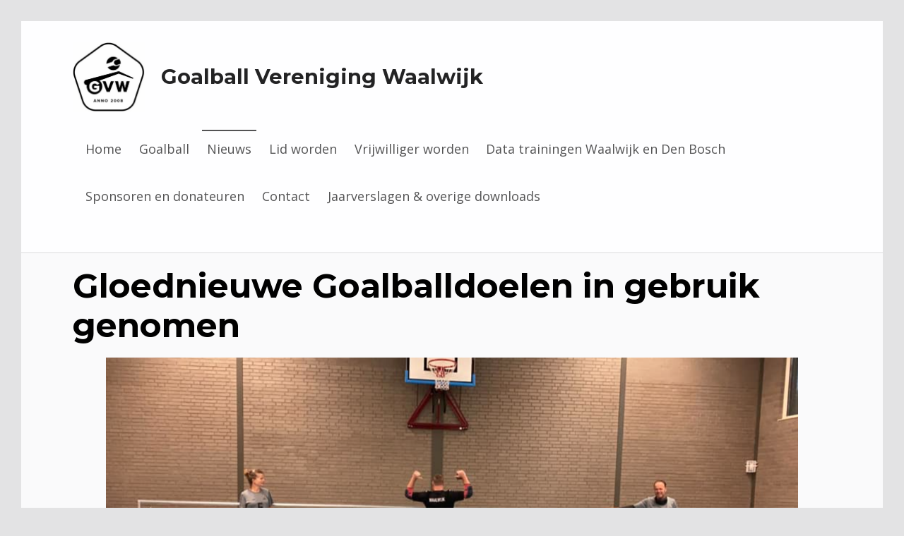

--- FILE ---
content_type: text/html; charset=UTF-8
request_url: https://www.goalballwaalwijk.nl/gloednieuwe-goalballdoelen-in-gebruik-genomen/
body_size: 9089
content:
<!doctype html>
<html lang="nl-NL" class="no-js">
<head>
<meta charset="UTF-8">
<meta name='robots' content='index, follow, max-image-preview:large, max-snippet:-1, max-video-preview:-1' />
<meta name="viewport" content="width=device-width, initial-scale=1">
<link rel="profile" href="http://gmpg.org/xfn/11">
<link rel="pingback" href="https://www.goalballwaalwijk.nl/xmlrpc.php"><meta name="theme-color" content="#fefeff">
<!-- This site is optimized with the Yoast SEO plugin v23.7 - https://yoast.com/wordpress/plugins/seo/ -->
<title>Gloednieuwe Goalballdoelen in gebruik genomen | Goalball Vereniging Waalwijk</title>
<link rel="canonical" href="https://www.goalballwaalwijk.nl/gloednieuwe-goalballdoelen-in-gebruik-genomen/" />
<meta property="og:locale" content="nl_NL" />
<meta property="og:type" content="article" />
<meta property="og:title" content="Gloednieuwe Goalballdoelen in gebruik genomen | Goalball Vereniging Waalwijk" />
<meta property="og:description" content="Gisteravond (26-8) hadden wij onze eerste goalballtraining (met coronaprotocol) van het nieuwe seizoen. Wij hebben de gloednieuwe Goalfix goalballdoelen in gebruikgenomen. Deze zijn gesponsord door de Dirk Kuyt Foundation en deLSBS, wij zijn daar super blij mee en we willen&hellip;" />
<meta property="og:url" content="https://www.goalballwaalwijk.nl/gloednieuwe-goalballdoelen-in-gebruik-genomen/" />
<meta property="og:site_name" content="Goalball Vereniging Waalwijk" />
<meta property="article:publisher" content="https://www.facebook.com/goalballwaalwijk" />
<meta property="article:published_time" content="2020-08-27T20:22:00+00:00" />
<meta property="article:modified_time" content="2021-12-13T21:25:20+00:00" />
<meta property="og:image" content="https://www.goalballwaalwijk.nl/wp-content/uploads/2021/12/Screenshot-from-2021-12-13-22-23-57.png" />
<meta property="og:image:width" content="1289" />
<meta property="og:image:height" content="658" />
<meta property="og:image:type" content="image/png" />
<meta name="author" content="Erwin Boudewijns" />
<meta name="twitter:card" content="summary_large_image" />
<meta name="twitter:label1" content="Geschreven door" />
<meta name="twitter:data1" content="Erwin Boudewijns" />
<meta name="twitter:label2" content="Geschatte leestijd" />
<meta name="twitter:data2" content="1 minuut" />
<script type="application/ld+json" class="yoast-schema-graph">{"@context":"https://schema.org","@graph":[{"@type":"Article","@id":"https://www.goalballwaalwijk.nl/gloednieuwe-goalballdoelen-in-gebruik-genomen/#article","isPartOf":{"@id":"https://www.goalballwaalwijk.nl/gloednieuwe-goalballdoelen-in-gebruik-genomen/"},"author":{"name":"Erwin Boudewijns","@id":"https://www.goalballwaalwijk.nl/#/schema/person/0c9290e32a89e7fd199ffec5841245f9"},"headline":"Gloednieuwe Goalballdoelen in gebruik genomen","datePublished":"2020-08-27T20:22:00+00:00","dateModified":"2021-12-13T21:25:20+00:00","mainEntityOfPage":{"@id":"https://www.goalballwaalwijk.nl/gloednieuwe-goalballdoelen-in-gebruik-genomen/"},"wordCount":51,"commentCount":0,"publisher":{"@id":"https://www.goalballwaalwijk.nl/#organization"},"image":{"@id":"https://www.goalballwaalwijk.nl/gloednieuwe-goalballdoelen-in-gebruik-genomen/#primaryimage"},"thumbnailUrl":"https://www.goalballwaalwijk.nl/wp-content/uploads/2021/12/Screenshot-from-2021-12-13-22-23-57.png","articleSection":["Nieuws"],"inLanguage":"nl-NL","potentialAction":[{"@type":"CommentAction","name":"Comment","target":["https://www.goalballwaalwijk.nl/gloednieuwe-goalballdoelen-in-gebruik-genomen/#respond"]}]},{"@type":"WebPage","@id":"https://www.goalballwaalwijk.nl/gloednieuwe-goalballdoelen-in-gebruik-genomen/","url":"https://www.goalballwaalwijk.nl/gloednieuwe-goalballdoelen-in-gebruik-genomen/","name":"Gloednieuwe Goalballdoelen in gebruik genomen | Goalball Vereniging Waalwijk","isPartOf":{"@id":"https://www.goalballwaalwijk.nl/#website"},"primaryImageOfPage":{"@id":"https://www.goalballwaalwijk.nl/gloednieuwe-goalballdoelen-in-gebruik-genomen/#primaryimage"},"image":{"@id":"https://www.goalballwaalwijk.nl/gloednieuwe-goalballdoelen-in-gebruik-genomen/#primaryimage"},"thumbnailUrl":"https://www.goalballwaalwijk.nl/wp-content/uploads/2021/12/Screenshot-from-2021-12-13-22-23-57.png","datePublished":"2020-08-27T20:22:00+00:00","dateModified":"2021-12-13T21:25:20+00:00","breadcrumb":{"@id":"https://www.goalballwaalwijk.nl/gloednieuwe-goalballdoelen-in-gebruik-genomen/#breadcrumb"},"inLanguage":"nl-NL","potentialAction":[{"@type":"ReadAction","target":["https://www.goalballwaalwijk.nl/gloednieuwe-goalballdoelen-in-gebruik-genomen/"]}]},{"@type":"ImageObject","inLanguage":"nl-NL","@id":"https://www.goalballwaalwijk.nl/gloednieuwe-goalballdoelen-in-gebruik-genomen/#primaryimage","url":"https://www.goalballwaalwijk.nl/wp-content/uploads/2021/12/Screenshot-from-2021-12-13-22-23-57.png","contentUrl":"https://www.goalballwaalwijk.nl/wp-content/uploads/2021/12/Screenshot-from-2021-12-13-22-23-57.png","width":1289,"height":658,"caption":"Gloednieuwe goalballdoelen in gebruik genomen"},{"@type":"BreadcrumbList","@id":"https://www.goalballwaalwijk.nl/gloednieuwe-goalballdoelen-in-gebruik-genomen/#breadcrumb","itemListElement":[{"@type":"ListItem","position":1,"name":"Home","item":"https://www.goalballwaalwijk.nl/"},{"@type":"ListItem","position":2,"name":"Laatste updates","item":"https://www.goalballwaalwijk.nl/laatste-nieuws/"},{"@type":"ListItem","position":3,"name":"Gloednieuwe Goalballdoelen in gebruik genomen"}]},{"@type":"WebSite","@id":"https://www.goalballwaalwijk.nl/#website","url":"https://www.goalballwaalwijk.nl/","name":"Goalball Vereniging Waalwijk","description":"","publisher":{"@id":"https://www.goalballwaalwijk.nl/#organization"},"potentialAction":[{"@type":"SearchAction","target":{"@type":"EntryPoint","urlTemplate":"https://www.goalballwaalwijk.nl/?s={search_term_string}"},"query-input":{"@type":"PropertyValueSpecification","valueRequired":true,"valueName":"search_term_string"}}],"inLanguage":"nl-NL"},{"@type":"Organization","@id":"https://www.goalballwaalwijk.nl/#organization","name":"Goalball Vereniging Waalwijk","url":"https://www.goalballwaalwijk.nl/","logo":{"@type":"ImageObject","inLanguage":"nl-NL","@id":"https://www.goalballwaalwijk.nl/#/schema/logo/image/","url":"https://www.goalballwaalwijk.nl/wp-content/uploads/2021/03/logo-GVW.jpeg","contentUrl":"https://www.goalballwaalwijk.nl/wp-content/uploads/2021/03/logo-GVW.jpeg","width":480,"height":546,"caption":"Goalball Vereniging Waalwijk"},"image":{"@id":"https://www.goalballwaalwijk.nl/#/schema/logo/image/"},"sameAs":["https://www.facebook.com/goalballwaalwijk"]},{"@type":"Person","@id":"https://www.goalballwaalwijk.nl/#/schema/person/0c9290e32a89e7fd199ffec5841245f9","name":"Erwin Boudewijns","image":{"@type":"ImageObject","inLanguage":"nl-NL","@id":"https://www.goalballwaalwijk.nl/#/schema/person/image/","url":"https://secure.gravatar.com/avatar/be76e2a7e7c35b8380853274b6381022?s=96&d=mm&r=g","contentUrl":"https://secure.gravatar.com/avatar/be76e2a7e7c35b8380853274b6381022?s=96&d=mm&r=g","caption":"Erwin Boudewijns"},"url":"https://www.goalballwaalwijk.nl/author/eboudewijns/"}]}</script>
<!-- / Yoast SEO plugin. -->
<link rel='dns-prefetch' href='//maxcdn.bootstrapcdn.com' />
<link rel='dns-prefetch' href='//fonts.googleapis.com' />
<link href='https://fonts.gstatic.com' crossorigin rel='preconnect' />
<link rel="alternate" type="application/rss+xml" title="Goalball Vereniging Waalwijk &raquo; feed" href="https://www.goalballwaalwijk.nl/feed/" />
<link rel="alternate" type="application/rss+xml" title="Goalball Vereniging Waalwijk &raquo; reactiesfeed" href="https://www.goalballwaalwijk.nl/comments/feed/" />
<link rel="alternate" type="application/rss+xml" title="Goalball Vereniging Waalwijk &raquo; Gloednieuwe Goalballdoelen in gebruik genomen reactiesfeed" href="https://www.goalballwaalwijk.nl/gloednieuwe-goalballdoelen-in-gebruik-genomen/feed/" />
<style id="reykjavik-text-widget-icon-fallback">.widget-symbol::before { content: "?"; font-family: inherit; }</style><style id='global-styles-inline-css'>
:root{--wp--preset--aspect-ratio--square: 1;--wp--preset--aspect-ratio--4-3: 4/3;--wp--preset--aspect-ratio--3-4: 3/4;--wp--preset--aspect-ratio--3-2: 3/2;--wp--preset--aspect-ratio--2-3: 2/3;--wp--preset--aspect-ratio--16-9: 16/9;--wp--preset--aspect-ratio--9-16: 9/16;--wp--preset--color--black: #000000;--wp--preset--color--cyan-bluish-gray: #abb8c3;--wp--preset--color--white: #ffffff;--wp--preset--color--pale-pink: #f78da7;--wp--preset--color--vivid-red: #cf2e2e;--wp--preset--color--luminous-vivid-orange: #ff6900;--wp--preset--color--luminous-vivid-amber: #fcb900;--wp--preset--color--light-green-cyan: #7bdcb5;--wp--preset--color--vivid-green-cyan: #00d084;--wp--preset--color--pale-cyan-blue: #8ed1fc;--wp--preset--color--vivid-cyan-blue: #0693e3;--wp--preset--color--vivid-purple: #9b51e0;--wp--preset--color--color-intro-headings-mod: #010101;--wp--preset--color--color-intro-overlay-background-mod: #0f1732;--wp--preset--color--color-header-headings-mod: #232324;--wp--preset--color--color-header-text-mod: #535354;--wp--preset--color--color-accent-mod: #bb0100;--wp--preset--color--color-intro-widgets-text-mod: #d3d3d4;--wp--preset--color--color-intro-background-mod: #fafafb;--wp--preset--color--color-accent-text-mod: #fefeff;--wp--preset--color--color-footer-text-mod: #ffffff;--wp--preset--gradient--vivid-cyan-blue-to-vivid-purple: linear-gradient(135deg,rgba(6,147,227,1) 0%,rgb(155,81,224) 100%);--wp--preset--gradient--light-green-cyan-to-vivid-green-cyan: linear-gradient(135deg,rgb(122,220,180) 0%,rgb(0,208,130) 100%);--wp--preset--gradient--luminous-vivid-amber-to-luminous-vivid-orange: linear-gradient(135deg,rgba(252,185,0,1) 0%,rgba(255,105,0,1) 100%);--wp--preset--gradient--luminous-vivid-orange-to-vivid-red: linear-gradient(135deg,rgba(255,105,0,1) 0%,rgb(207,46,46) 100%);--wp--preset--gradient--very-light-gray-to-cyan-bluish-gray: linear-gradient(135deg,rgb(238,238,238) 0%,rgb(169,184,195) 100%);--wp--preset--gradient--cool-to-warm-spectrum: linear-gradient(135deg,rgb(74,234,220) 0%,rgb(151,120,209) 20%,rgb(207,42,186) 40%,rgb(238,44,130) 60%,rgb(251,105,98) 80%,rgb(254,248,76) 100%);--wp--preset--gradient--blush-light-purple: linear-gradient(135deg,rgb(255,206,236) 0%,rgb(152,150,240) 100%);--wp--preset--gradient--blush-bordeaux: linear-gradient(135deg,rgb(254,205,165) 0%,rgb(254,45,45) 50%,rgb(107,0,62) 100%);--wp--preset--gradient--luminous-dusk: linear-gradient(135deg,rgb(255,203,112) 0%,rgb(199,81,192) 50%,rgb(65,88,208) 100%);--wp--preset--gradient--pale-ocean: linear-gradient(135deg,rgb(255,245,203) 0%,rgb(182,227,212) 50%,rgb(51,167,181) 100%);--wp--preset--gradient--electric-grass: linear-gradient(135deg,rgb(202,248,128) 0%,rgb(113,206,126) 100%);--wp--preset--gradient--midnight: linear-gradient(135deg,rgb(2,3,129) 0%,rgb(40,116,252) 100%);--wp--preset--font-size--small: 15px;--wp--preset--font-size--medium: 20px;--wp--preset--font-size--large: 25px;--wp--preset--font-size--x-large: 42px;--wp--preset--font-size--extra-small: 11px;--wp--preset--font-size--normal: 18px;--wp--preset--font-size--extra-large: 29px;--wp--preset--font-size--display-1: 47px;--wp--preset--font-size--display-2: 60px;--wp--preset--font-size--display-3: 76px;--wp--preset--font-size--display-4: 97px;--wp--preset--spacing--20: 0.44rem;--wp--preset--spacing--30: 0.67rem;--wp--preset--spacing--40: 1rem;--wp--preset--spacing--50: 1.5rem;--wp--preset--spacing--60: 2.25rem;--wp--preset--spacing--70: 3.38rem;--wp--preset--spacing--80: 5.06rem;--wp--preset--shadow--natural: 6px 6px 9px rgba(0, 0, 0, 0.2);--wp--preset--shadow--deep: 12px 12px 50px rgba(0, 0, 0, 0.4);--wp--preset--shadow--sharp: 6px 6px 0px rgba(0, 0, 0, 0.2);--wp--preset--shadow--outlined: 6px 6px 0px -3px rgba(255, 255, 255, 1), 6px 6px rgba(0, 0, 0, 1);--wp--preset--shadow--crisp: 6px 6px 0px rgba(0, 0, 0, 1);}:root :where(.is-layout-flow) > :first-child{margin-block-start: 0;}:root :where(.is-layout-flow) > :last-child{margin-block-end: 0;}:root :where(.is-layout-flow) > *{margin-block-start: 24px;margin-block-end: 0;}:root :where(.is-layout-constrained) > :first-child{margin-block-start: 0;}:root :where(.is-layout-constrained) > :last-child{margin-block-end: 0;}:root :where(.is-layout-constrained) > *{margin-block-start: 24px;margin-block-end: 0;}:root :where(.is-layout-flex){gap: 24px;}:root :where(.is-layout-grid){gap: 24px;}:root .is-layout-flex{display: flex;}.is-layout-flex{flex-wrap: wrap;align-items: center;}.is-layout-flex > :is(*, div){margin: 0;}:root .is-layout-grid{display: grid;}.is-layout-grid > :is(*, div){margin: 0;}.has-black-color[class]{color: var(--wp--preset--color--black);}.has-cyan-bluish-gray-color[class]{color: var(--wp--preset--color--cyan-bluish-gray);}.has-white-color[class]{color: var(--wp--preset--color--white);}.has-pale-pink-color[class]{color: var(--wp--preset--color--pale-pink);}.has-vivid-red-color[class]{color: var(--wp--preset--color--vivid-red);}.has-luminous-vivid-orange-color[class]{color: var(--wp--preset--color--luminous-vivid-orange);}.has-luminous-vivid-amber-color[class]{color: var(--wp--preset--color--luminous-vivid-amber);}.has-light-green-cyan-color[class]{color: var(--wp--preset--color--light-green-cyan);}.has-vivid-green-cyan-color[class]{color: var(--wp--preset--color--vivid-green-cyan);}.has-pale-cyan-blue-color[class]{color: var(--wp--preset--color--pale-cyan-blue);}.has-vivid-cyan-blue-color[class]{color: var(--wp--preset--color--vivid-cyan-blue);}.has-vivid-purple-color[class]{color: var(--wp--preset--color--vivid-purple);}.has-color-intro-headings-mod-color[class]{color: var(--wp--preset--color--color-intro-headings-mod);}.has-color-intro-overlay-background-mod-color[class]{color: var(--wp--preset--color--color-intro-overlay-background-mod);}.has-color-header-headings-mod-color[class]{color: var(--wp--preset--color--color-header-headings-mod);}.has-color-header-text-mod-color[class]{color: var(--wp--preset--color--color-header-text-mod);}.has-color-accent-mod-color[class]{color: var(--wp--preset--color--color-accent-mod);}.has-color-intro-widgets-text-mod-color[class]{color: var(--wp--preset--color--color-intro-widgets-text-mod);}.has-color-intro-background-mod-color[class]{color: var(--wp--preset--color--color-intro-background-mod);}.has-color-accent-text-mod-color[class]{color: var(--wp--preset--color--color-accent-text-mod);}.has-color-footer-text-mod-color[class]{color: var(--wp--preset--color--color-footer-text-mod);}.has-black-background-color[class]{background-color: var(--wp--preset--color--black);}.has-cyan-bluish-gray-background-color[class]{background-color: var(--wp--preset--color--cyan-bluish-gray);}.has-white-background-color[class]{background-color: var(--wp--preset--color--white);}.has-pale-pink-background-color[class]{background-color: var(--wp--preset--color--pale-pink);}.has-vivid-red-background-color[class]{background-color: var(--wp--preset--color--vivid-red);}.has-luminous-vivid-orange-background-color[class]{background-color: var(--wp--preset--color--luminous-vivid-orange);}.has-luminous-vivid-amber-background-color[class]{background-color: var(--wp--preset--color--luminous-vivid-amber);}.has-light-green-cyan-background-color[class]{background-color: var(--wp--preset--color--light-green-cyan);}.has-vivid-green-cyan-background-color[class]{background-color: var(--wp--preset--color--vivid-green-cyan);}.has-pale-cyan-blue-background-color[class]{background-color: var(--wp--preset--color--pale-cyan-blue);}.has-vivid-cyan-blue-background-color[class]{background-color: var(--wp--preset--color--vivid-cyan-blue);}.has-vivid-purple-background-color[class]{background-color: var(--wp--preset--color--vivid-purple);}.has-color-intro-headings-mod-background-color[class]{background-color: var(--wp--preset--color--color-intro-headings-mod);}.has-color-intro-overlay-background-mod-background-color[class]{background-color: var(--wp--preset--color--color-intro-overlay-background-mod);}.has-color-header-headings-mod-background-color[class]{background-color: var(--wp--preset--color--color-header-headings-mod);}.has-color-header-text-mod-background-color[class]{background-color: var(--wp--preset--color--color-header-text-mod);}.has-color-accent-mod-background-color[class]{background-color: var(--wp--preset--color--color-accent-mod);}.has-color-intro-widgets-text-mod-background-color[class]{background-color: var(--wp--preset--color--color-intro-widgets-text-mod);}.has-color-intro-background-mod-background-color[class]{background-color: var(--wp--preset--color--color-intro-background-mod);}.has-color-accent-text-mod-background-color[class]{background-color: var(--wp--preset--color--color-accent-text-mod);}.has-color-footer-text-mod-background-color[class]{background-color: var(--wp--preset--color--color-footer-text-mod);}.has-black-border-color[class]{border-color: var(--wp--preset--color--black);}.has-cyan-bluish-gray-border-color[class]{border-color: var(--wp--preset--color--cyan-bluish-gray);}.has-white-border-color[class]{border-color: var(--wp--preset--color--white);}.has-pale-pink-border-color[class]{border-color: var(--wp--preset--color--pale-pink);}.has-vivid-red-border-color[class]{border-color: var(--wp--preset--color--vivid-red);}.has-luminous-vivid-orange-border-color[class]{border-color: var(--wp--preset--color--luminous-vivid-orange);}.has-luminous-vivid-amber-border-color[class]{border-color: var(--wp--preset--color--luminous-vivid-amber);}.has-light-green-cyan-border-color[class]{border-color: var(--wp--preset--color--light-green-cyan);}.has-vivid-green-cyan-border-color[class]{border-color: var(--wp--preset--color--vivid-green-cyan);}.has-pale-cyan-blue-border-color[class]{border-color: var(--wp--preset--color--pale-cyan-blue);}.has-vivid-cyan-blue-border-color[class]{border-color: var(--wp--preset--color--vivid-cyan-blue);}.has-vivid-purple-border-color[class]{border-color: var(--wp--preset--color--vivid-purple);}.has-color-intro-headings-mod-border-color[class]{border-color: var(--wp--preset--color--color-intro-headings-mod);}.has-color-intro-overlay-background-mod-border-color[class]{border-color: var(--wp--preset--color--color-intro-overlay-background-mod);}.has-color-header-headings-mod-border-color[class]{border-color: var(--wp--preset--color--color-header-headings-mod);}.has-color-header-text-mod-border-color[class]{border-color: var(--wp--preset--color--color-header-text-mod);}.has-color-accent-mod-border-color[class]{border-color: var(--wp--preset--color--color-accent-mod);}.has-color-intro-widgets-text-mod-border-color[class]{border-color: var(--wp--preset--color--color-intro-widgets-text-mod);}.has-color-intro-background-mod-border-color[class]{border-color: var(--wp--preset--color--color-intro-background-mod);}.has-color-accent-text-mod-border-color[class]{border-color: var(--wp--preset--color--color-accent-text-mod);}.has-color-footer-text-mod-border-color[class]{border-color: var(--wp--preset--color--color-footer-text-mod);}.has-vivid-cyan-blue-to-vivid-purple-gradient-background{background: var(--wp--preset--gradient--vivid-cyan-blue-to-vivid-purple);}.has-light-green-cyan-to-vivid-green-cyan-gradient-background{background: var(--wp--preset--gradient--light-green-cyan-to-vivid-green-cyan);}.has-luminous-vivid-amber-to-luminous-vivid-orange-gradient-background{background: var(--wp--preset--gradient--luminous-vivid-amber-to-luminous-vivid-orange);}.has-luminous-vivid-orange-to-vivid-red-gradient-background{background: var(--wp--preset--gradient--luminous-vivid-orange-to-vivid-red);}.has-very-light-gray-to-cyan-bluish-gray-gradient-background{background: var(--wp--preset--gradient--very-light-gray-to-cyan-bluish-gray);}.has-cool-to-warm-spectrum-gradient-background{background: var(--wp--preset--gradient--cool-to-warm-spectrum);}.has-blush-light-purple-gradient-background{background: var(--wp--preset--gradient--blush-light-purple);}.has-blush-bordeaux-gradient-background{background: var(--wp--preset--gradient--blush-bordeaux);}.has-luminous-dusk-gradient-background{background: var(--wp--preset--gradient--luminous-dusk);}.has-pale-ocean-gradient-background{background: var(--wp--preset--gradient--pale-ocean);}.has-electric-grass-gradient-background{background: var(--wp--preset--gradient--electric-grass);}.has-midnight-gradient-background{background: var(--wp--preset--gradient--midnight);}.has-small-font-size{font-size: var(--wp--preset--font-size--small);}.has-medium-font-size{font-size: var(--wp--preset--font-size--medium);}.has-large-font-size{font-size: var(--wp--preset--font-size--large);}.has-x-large-font-size{font-size: var(--wp--preset--font-size--x-large);}.has-extra-small-font-size{font-size: var(--wp--preset--font-size--extra-small);}.has-normal-font-size{font-size: var(--wp--preset--font-size--normal);}.has-extra-large-font-size{font-size: var(--wp--preset--font-size--extra-large);}.has-display-1-font-size{font-size: var(--wp--preset--font-size--display-1);}.has-display-2-font-size{font-size: var(--wp--preset--font-size--display-2);}.has-display-3-font-size{font-size: var(--wp--preset--font-size--display-3);}.has-display-4-font-size{font-size: var(--wp--preset--font-size--display-4);}
:root :where(.wp-block-pullquote){font-size: 1.5em;line-height: 1.6;}
</style>
<!-- <link rel='stylesheet' id='wp-block-library-css' href='https://www.goalballwaalwijk.nl/wp-includes/css/dist/block-library/style.min.css?ver=6.6.4' media='all' /> -->
<link rel="stylesheet" type="text/css" href="//www.goalballwaalwijk.nl/wp-content/cache/wpfc-minified/f4id44n9/g498x.css" media="all"/>
<style id='classic-theme-styles-inline-css'>
/*! This file is auto-generated */
.wp-block-button__link{color:#fff;background-color:#32373c;border-radius:9999px;box-shadow:none;text-decoration:none;padding:calc(.667em + 2px) calc(1.333em + 2px);font-size:1.125em}.wp-block-file__button{background:#32373c;color:#fff;text-decoration:none}
</style>
<!-- <link rel='stylesheet' id='cff-css' href='https://www.goalballwaalwijk.nl/wp-content/plugins/custom-facebook-feed/assets/css/cff-style.min.css?ver=4.2.5' media='all' /> -->
<link rel="stylesheet" type="text/css" href="//www.goalballwaalwijk.nl/wp-content/cache/wpfc-minified/8z2anxmc/g498x.css" media="all"/>
<link rel='stylesheet' id='sb-font-awesome-css' href='https://maxcdn.bootstrapcdn.com/font-awesome/4.7.0/css/font-awesome.min.css?ver=6.6.4' media='all' />
<link rel='stylesheet' id='parent-style-css' href='https://www.goalballwaalwijk.nl/wp-content/themes/reykjavik/style.css?ver=6.6.4' media='all' />
<link rel='stylesheet' id='reykjavik-google-fonts-css' href='https://fonts.googleapis.com/css?family=Montserrat%3A300%2C400%2C700%7COpen+Sans%3A300%2C400%2C700&#038;subset=latin&#038;ver=2.3.5' media='screen' />
<!-- <link rel='stylesheet' id='genericons-neue-css' href='https://www.goalballwaalwijk.nl/wp-content/themes/reykjavik/assets/fonts/genericons-neue/genericons-neue.css?ver=2.3.5' media='screen' /> -->
<!-- <link rel='stylesheet' id='reykjavik-stylesheet-global-css' href='https://www.goalballwaalwijk.nl/wp-content/themes/reykjavik/assets/css/main.css?ver=2.3.5' media='screen' /> -->
<!-- <link rel='stylesheet' id='reykjavik-stylesheet-blocks-css' href='https://www.goalballwaalwijk.nl/wp-content/themes/reykjavik/assets/css/blocks.css?ver=2.3.5' media='screen' /> -->
<link rel="stylesheet" type="text/css" href="//www.goalballwaalwijk.nl/wp-content/cache/wpfc-minified/2qz5qb1v/g498x.css" media="screen"/>
<style id='reykjavik-inline-css'>
/* START CSS variables */
:root { 
--custom_logo_height: 100px; --color_accent: #bb0100; --color_intro_headings: #010101; --color_content_headings: #010101; --color_footer_background: #535354; --color_footer_text: #ffffff; --color_footer_border: rgba(255,255,255,var(--border_opacity)); --footer_image_repeat: no-repeat; --footer_image_opacity: 0.15; --layout_width_site: 1480px; --layout_width_content: 1280px;
}
/* END CSS variables */
.site-footer:not(.is-customize-preview)::before { display: none; }
</style>
<!-- <link rel='stylesheet' id='reykjavik-stylesheet-css' href='https://www.goalballwaalwijk.nl/wp-content/themes/reykjavik-child/style.css?ver=6.6.4' media='all' /> -->
<link rel="stylesheet" type="text/css" href="//www.goalballwaalwijk.nl/wp-content/cache/wpfc-minified/1bt5fmnb/g498x.css" media="all"/>
<script src='//www.goalballwaalwijk.nl/wp-content/cache/wpfc-minified/e4oai01a/g498x.js' type="text/javascript"></script>
<!-- <script src="https://www.goalballwaalwijk.nl/wp-content/themes/reykjavik/library/js/vendors/css-vars-ponyfill/css-vars-ponyfill.min.js?ver=v2.4.7" id="css-vars-ponyfill-js"></script> -->
<script id="css-vars-ponyfill-js-after">
window.onload = function() {
cssVars( {
onlyVars: true,
exclude: 'link:not([href^="https://www.goalballwaalwijk.nl/wp-content/themes"])'
} );
};
</script>
<script src='//www.goalballwaalwijk.nl/wp-content/cache/wpfc-minified/fdfctrj4/g498x.js' type="text/javascript"></script>
<!-- <script src="https://www.goalballwaalwijk.nl/wp-includes/js/jquery/jquery.min.js?ver=3.7.1" id="jquery-core-js"></script> -->
<!-- <script src="https://www.goalballwaalwijk.nl/wp-includes/js/jquery/jquery-migrate.min.js?ver=3.4.1" id="jquery-migrate-js"></script> -->
<script id="a11y-menu-js-extra">
var a11yMenuConfig = {"mode":["esc","button"],"menu_selector":".toggle-sub-menus","button_attributes":{"class":"button-toggle-sub-menu","aria-label":{"collapse":"Menu invouwen: %s","expand":"Menu uitvouwen: %s"}}};
</script>
<script src='//www.goalballwaalwijk.nl/wp-content/cache/wpfc-minified/2dvq0yko/g498x.js' type="text/javascript"></script>
<!-- <script src="https://www.goalballwaalwijk.nl/wp-content/themes/reykjavik/assets/js/vendors/a11y-menu/a11y-menu.dist.min.js?ver=2.3.5" id="a11y-menu-js"></script> -->
<link rel="https://api.w.org/" href="https://www.goalballwaalwijk.nl/wp-json/" /><link rel="alternate" title="JSON" type="application/json" href="https://www.goalballwaalwijk.nl/wp-json/wp/v2/posts/225" /><link rel="EditURI" type="application/rsd+xml" title="RSD" href="https://www.goalballwaalwijk.nl/xmlrpc.php?rsd" />
<meta name="generator" content="WordPress 6.6.4" />
<link rel='shortlink' href='https://www.goalballwaalwijk.nl/?p=225' />
<link rel="alternate" title="oEmbed (JSON)" type="application/json+oembed" href="https://www.goalballwaalwijk.nl/wp-json/oembed/1.0/embed?url=https%3A%2F%2Fwww.goalballwaalwijk.nl%2Fgloednieuwe-goalballdoelen-in-gebruik-genomen%2F" />
<link rel="alternate" title="oEmbed (XML)" type="text/xml+oembed" href="https://www.goalballwaalwijk.nl/wp-json/oembed/1.0/embed?url=https%3A%2F%2Fwww.goalballwaalwijk.nl%2Fgloednieuwe-goalballdoelen-in-gebruik-genomen%2F&#038;format=xml" />
<link rel="icon" href="https://www.goalballwaalwijk.nl/wp-content/uploads/2021/03/84-x-84-BMP-32-bit.png" sizes="32x32" />
<link rel="icon" href="https://www.goalballwaalwijk.nl/wp-content/uploads/2021/03/84-x-84-BMP-32-bit.png" sizes="192x192" />
<link rel="apple-touch-icon" href="https://www.goalballwaalwijk.nl/wp-content/uploads/2021/03/84-x-84-BMP-32-bit.png" />
<meta name="msapplication-TileImage" content="https://www.goalballwaalwijk.nl/wp-content/uploads/2021/03/84-x-84-BMP-32-bit.png" />
<style id="kirki-inline-styles"></style><style id="wpforms-css-vars-root">
:root {
--wpforms-field-border-radius: 3px;
--wpforms-field-border-style: solid;
--wpforms-field-border-size: 1px;
--wpforms-field-background-color: #ffffff;
--wpforms-field-border-color: rgba( 0, 0, 0, 0.25 );
--wpforms-field-border-color-spare: rgba( 0, 0, 0, 0.25 );
--wpforms-field-text-color: rgba( 0, 0, 0, 0.7 );
--wpforms-field-menu-color: #ffffff;
--wpforms-label-color: rgba( 0, 0, 0, 0.85 );
--wpforms-label-sublabel-color: rgba( 0, 0, 0, 0.55 );
--wpforms-label-error-color: #d63637;
--wpforms-button-border-radius: 3px;
--wpforms-button-border-style: none;
--wpforms-button-border-size: 1px;
--wpforms-button-background-color: #066aab;
--wpforms-button-border-color: #066aab;
--wpforms-button-text-color: #ffffff;
--wpforms-page-break-color: #066aab;
--wpforms-background-image: none;
--wpforms-background-position: center center;
--wpforms-background-repeat: no-repeat;
--wpforms-background-size: cover;
--wpforms-background-width: 100px;
--wpforms-background-height: 100px;
--wpforms-background-color: rgba( 0, 0, 0, 0 );
--wpforms-background-url: none;
--wpforms-container-padding: 0px;
--wpforms-container-border-style: none;
--wpforms-container-border-width: 1px;
--wpforms-container-border-color: #000000;
--wpforms-container-border-radius: 3px;
--wpforms-field-size-input-height: 43px;
--wpforms-field-size-input-spacing: 15px;
--wpforms-field-size-font-size: 16px;
--wpforms-field-size-line-height: 19px;
--wpforms-field-size-padding-h: 14px;
--wpforms-field-size-checkbox-size: 16px;
--wpforms-field-size-sublabel-spacing: 5px;
--wpforms-field-size-icon-size: 1;
--wpforms-label-size-font-size: 16px;
--wpforms-label-size-line-height: 19px;
--wpforms-label-size-sublabel-font-size: 14px;
--wpforms-label-size-sublabel-line-height: 17px;
--wpforms-button-size-font-size: 17px;
--wpforms-button-size-height: 41px;
--wpforms-button-size-padding-h: 15px;
--wpforms-button-size-margin-top: 10px;
--wpforms-container-shadow-size-box-shadow: none;
}
</style>
<!-- Global site tag (gtag.js) - Google Analytics -->
<script async src="https://www.googletagmanager.com/gtag/js?id=G-NP0HXE7PSN"></script>
<script>
window.dataLayer = window.dataLayer || [];
function gtag(){dataLayer.push(arguments);}
gtag('js', new Date());
gtag('config', 'G-NP0HXE7PSN');
</script>
</head>
<body class="fl-builder-lite-2-8-4-2 footer-layout-boxed group-blog has-intro has-navigation-mobile has-post-thumbnail header-layout-boxed is-singular no-js no-widgets-sidebar post-template-default postid-225 single single-format-standard single-post site-layout-boxed wp-custom-logo wp-embed-responsive">
<a name="top"></a>
<div id="page" class="site">
<nav class="menu-skip-links" aria-label="Links overslaan">
<ul>
<li class="skip-link-list-item"><a class="skip-link screen-reader-text" href="#site-navigation">Overslaan en naar de hoofdnavigatie gaan</a></li><li class="skip-link-list-item"><a class="skip-link screen-reader-text" href="#content">Overslaan naar inhoud</a></li><li class="skip-link-list-item"><a class="skip-link screen-reader-text" href="#colophon">Ga naar footer</a></li>	</ul>
</nav>
<header id="masthead" class="site-header">
<div class="site-header-content"><div class="site-header-inner">
<div class="site-branding">
<a href="https://www.goalballwaalwijk.nl/" class="custom-logo-link" rel="home"><img width="413" height="407" src="https://www.goalballwaalwijk.nl/wp-content/uploads/2021/03/cropped-logo-GVW.jpeg" class="custom-logo" alt="Goalball Vereniging Waalwijk" decoding="async" fetchpriority="high" srcset="https://www.goalballwaalwijk.nl/wp-content/uploads/2021/03/cropped-logo-GVW.jpeg 413w, https://www.goalballwaalwijk.nl/wp-content/uploads/2021/03/cropped-logo-GVW-300x296.jpeg 300w" sizes="(max-width: 413px) 100vw, 413px" /></a>	<div class="site-branding-text">
<p class="site-title"><a href="https://www.goalballwaalwijk.nl/" rel="home">Goalball Vereniging Waalwijk</a></p>
</div>
</div>
<nav id="site-navigation" class="main-navigation" aria-label="Primair menu">
<button
id="menu-toggle"
class="menu-toggle"
aria-controls="menu-primary"
aria-expanded="false"
>Menu</button>
<div id="site-navigation-container" class="main-navigation-container">
<div class="mobile-search-form"><form role="search" method="get" class="search-form" action="https://www.goalballwaalwijk.nl/">
<label>
<span class="screen-reader-text">Zoeken naar:</span>
<input type="search" class="search-field" placeholder="Zoeken &hellip;" value="" name="s" />
</label>
<input type="submit" class="search-submit" value="Zoeken" />
</form></div><div class="menu"><ul id="menu-primary" class="menu-primary toggle-sub-menus"><li id="menu-item-4" class="menu-item menu-item-type-custom menu-item-object-custom menu-item-4"><a href="/">Home</a></li>
<li id="menu-item-6" class="menu-item menu-item-type-post_type menu-item-object-page menu-item-6"><a href="https://www.goalballwaalwijk.nl/wat-is-goalball/">Goalball</a></li>
<li id="menu-item-61" class="menu-item menu-item-type-post_type menu-item-object-page current_page_parent menu-item-61"><a href="https://www.goalballwaalwijk.nl/laatste-nieuws/">Nieuws</a></li>
<li id="menu-item-14" class="menu-item menu-item-type-post_type menu-item-object-page menu-item-14"><a href="https://www.goalballwaalwijk.nl/lid-worden/">Lid worden</a></li>
<li id="menu-item-310" class="menu-item menu-item-type-post_type menu-item-object-page menu-item-310"><a href="https://www.goalballwaalwijk.nl/vrijwilliger-gezocht-den-bosch-goalball-vereniging-waalwijk/">Vrijwilliger worden</a></li>
<li id="menu-item-289" class="menu-item menu-item-type-post_type menu-item-object-page menu-item-289"><a href="https://www.goalballwaalwijk.nl/data-trainingen-goalball-waalwijk-den-bosch/">Data trainingen Waalwijk en Den Bosch</a></li>
<li id="menu-item-77" class="menu-item menu-item-type-post_type menu-item-object-page menu-item-77"><a href="https://www.goalballwaalwijk.nl/sponsoren-en-donateuren/">Sponsoren en donateuren</a></li>
<li id="menu-item-16" class="menu-item menu-item-type-post_type menu-item-object-page menu-item-16"><a href="https://www.goalballwaalwijk.nl/contact/">Contact</a></li>
<li id="menu-item-185" class="menu-item menu-item-type-post_type menu-item-object-page menu-item-185"><a href="https://www.goalballwaalwijk.nl/jaarverslagen-downloads/">Jaarverslagen &#038; overige downloads</a></li>
<li class="menu-toggle-skip-link-container"><a href="#menu-toggle" class="menu-toggle-skip-link">Ga naar menu toggle knop</a></li></ul></div>	</div>
</nav>
</div></div>
</header>
<div id="content" class="site-content">
<section id="intro-container" class="entry-header intro-container">
<div id="intro" class="intro"><div class="intro-inner">
<h1 class="entry-title h1 intro-title">Gloednieuwe Goalballdoelen in gebruik genomen</h1>
</div></div>
<div id="intro-media" class="intro-media">
<div id="wp-custom-header" class="wp-custom-header"><img width="1289" height="658" src="https://www.goalballwaalwijk.nl/wp-content/uploads/2021/12/Screenshot-from-2021-12-13-22-23-57.png" class="attachment-reykjavik-intro size-reykjavik-intro wp-post-image" alt="Gloednieuwe goalballdoelen in gebruik genomen" decoding="async" srcset="https://www.goalballwaalwijk.nl/wp-content/uploads/2021/12/Screenshot-from-2021-12-13-22-23-57.png 1289w, https://www.goalballwaalwijk.nl/wp-content/uploads/2021/12/Screenshot-from-2021-12-13-22-23-57-300x153.png 300w, https://www.goalballwaalwijk.nl/wp-content/uploads/2021/12/Screenshot-from-2021-12-13-22-23-57-1024x523.png 1024w, https://www.goalballwaalwijk.nl/wp-content/uploads/2021/12/Screenshot-from-2021-12-13-22-23-57-768x392.png 768w" sizes="(max-width: 1289px) 100vw, 1289px" /></div></div>
</section>
<div class="site-content-inner">
<div id="primary" class="content-area">
<main id="main" class="site-main">
<article id="post-225" class="post-225 post type-post status-publish format-standard has-post-thumbnail hentry category-nieuws entry">
<footer class="entry-meta">
<span class="entry-meta-element entry-date posted-on">
<span class="entry-meta-description label-published">
Gepubliceerd op:	</span>
<a href="https://www.goalballwaalwijk.nl/gloednieuwe-goalballdoelen-in-gebruik-genomen/" rel="bookmark">
<time datetime="2020-08-27T22:22:00+02:00" class="published" title="Gepubliceerd op: 27 augustus 2020">
27 augustus 2020		</time>
</a>
<span class="entry-meta-description label-updated">
Laatste update:	</span>
<time class="updated" datetime="2021-12-13T22:25:20+01:00" title="Laatste update: 13 december 2021">
13 december 2021	</time>
</span>
<span class="entry-meta-element byline author vcard">
<span class="entry-meta-description">
Geschreven door:	</span>
<a href="https://www.goalballwaalwijk.nl/author/eboudewijns/" class="url fn n" rel="author">
Erwin Boudewijns	</a>
</span>
<span class="entry-meta-element comments-link">
<a href="https://www.goalballwaalwijk.nl/gloednieuwe-goalballdoelen-in-gebruik-genomen/#comments" title="Reacties: 0">
<span class="entry-meta-description">
Reacties:		</span>
<span class="comments-count">
0		</span>
</a>
</span>
</footer>
<div class="entry-content">
<p>Gisteravond (26-8) hadden wij onze eerste goalballtraining (met corona<br>protocol) van het nieuwe seizoen.<br></p>
<p>Wij hebben de gloednieuwe Goalfix goalballdoelen in gebruik<br>genomen. Deze zijn gesponsord door de <a href="https://www.dirkkuytfoundation.nl/" target="_blank" rel="noreferrer noopener">Dirk Kuyt Foundation</a> en de<br><a href="https://lsbs.nl/" target="_blank" rel="noreferrer noopener">LSBS</a>, wij zijn daar super blij mee en we willen de sponsors daarvoor<br>heel hartelijk danken!</p>
</div>
<div class="entry-skip-links"><a class="skip-link screen-reader-text" href="#site-navigation">Teruggaan naar de hoofdnavigatie</a></div>
</article>
<div id="comments" class="comments-area">
<div class="comments-area-inner">
<div id="respond" class="comment-respond">
<h3 id="reply-title" class="comment-reply-title">Geef een reactie <small><a rel="nofollow" id="cancel-comment-reply-link" href="/gloednieuwe-goalballdoelen-in-gebruik-genomen/#respond" style="display:none;">Reactie annuleren</a></small></h3><form action="https://www.goalballwaalwijk.nl/wp-comments-post.php" method="post" id="commentform" class="comment-form" novalidate><p class="comment-notes"><span id="email-notes">Je e-mailadres wordt niet gepubliceerd.</span> <span class="required-field-message">Vereiste velden zijn gemarkeerd met <span class="required">*</span></span></p><p class="comment-form-comment"><label for="comment">Reactie <span class="required">*</span></label> <textarea id="comment" name="comment" cols="45" rows="8" maxlength="65525" required></textarea></p><p class="comment-form-author"><label for="author">Naam <span class="required">*</span></label> <input id="author" name="author" type="text" value="" size="30" maxlength="245" autocomplete="name" required /></p>
<p class="comment-form-email"><label for="email">E-mail <span class="required">*</span></label> <input id="email" name="email" type="email" value="" size="30" maxlength="100" aria-describedby="email-notes" autocomplete="email" required /></p>
<p class="comment-form-url"><label for="url">Site</label> <input id="url" name="url" type="url" value="" size="30" maxlength="200" autocomplete="url" /></p>
<p class="comment-form-cookies-consent"><input id="wp-comment-cookies-consent" name="wp-comment-cookies-consent" type="checkbox" value="yes" /> <label for="wp-comment-cookies-consent">Mijn naam, e-mail en site opslaan in deze browser voor de volgende keer wanneer ik een reactie plaats.</label></p>
<p class="form-submit"><input name="submit" type="submit" id="submit" class="submit" value="Reactie plaatsen" /> <input type='hidden' name='comment_post_ID' value='225' id='comment_post_ID' />
<input type='hidden' name='comment_parent' id='comment_parent' value='0' />
</p></form>	</div><!-- #respond -->
</div>
</div><!-- #comments -->

</main><!-- /#main -->
</div><!-- /#primary -->
</div><!-- /.site-content-inner -->
<nav class="navigation post-navigation" aria-label="Berichten">
<h2 class="screen-reader-text">Bericht navigatie</h2>
<div class="nav-links"><div class="nav-previous"><a href="https://www.goalballwaalwijk.nl/fietstocht-voor-het-hospice-te-houten/" rel="prev"><span class="label">Vorige Bericht</span> <span class="title">Fietstocht voor het Hospice te Houten</span></a></div><div class="nav-next"><a href="https://www.goalballwaalwijk.nl/goalball-waalwijk-bij-dutch-open-goalball-cup-2024/" rel="next"><span class="label">Volgende Bericht</span> <span class="title">Goalball Waalwijk meet zich met internationale top bij DOG Cup</span></a></div></div>
</nav>
</div><!-- /#content -->
<footer id="colophon" class="site-footer">
<div class="site-footer-area footer-area-site-info">
<div class="site-footer-area-inner site-info-inner">
<div class="site-info">
&copy; 2026 <a href="https://www.goalballwaalwijk.nl/">Goalball Vereniging Waalwijk</a>
<span class="sep"> | </span>
Gebruikt <a rel="nofollow" href="https://www.webmandesign.eu/portfolio/reykjavik-wordpress-theme/"><strong>Reykjavik</strong></a> <a rel="nofollow" href="https://wordpress.org/">WordPress</a> thema.				<span class="sep"> | </span>
<a href="#top" id="back-to-top" class="back-to-top">Terug naar boven &uarr;</a>
</div>
</div>
</div>
</footer>
</div><!-- /#page -->
<!-- Custom Facebook Feed JS -->
<script type="text/javascript">var cffajaxurl = "https://www.goalballwaalwijk.nl/wp-admin/admin-ajax.php";
var cfflinkhashtags = "true";
</script>
<script src="https://www.goalballwaalwijk.nl/wp-content/plugins/custom-facebook-feed/assets/js/cff-scripts.min.js?ver=4.2.5" id="cffscripts-js"></script>
<script id="reykjavik-skip-link-focus-fix-js-extra">
var $reykjavikBreakpoints = {"s":"448","m":"672","l":"880","xl":"1280","xxl":"1600","xxxl":"1920","xxxxl":"2560"};
</script>
<script src="https://www.goalballwaalwijk.nl/wp-content/themes/reykjavik/assets/js/skip-link-focus-fix.js?ver=2.3.5" id="reykjavik-skip-link-focus-fix-js"></script>
<script src="https://www.goalballwaalwijk.nl/wp-content/themes/reykjavik/assets/js/scripts-navigation-mobile.min.js?ver=2.3.5" id="reykjavik-scripts-nav-mobile-js"></script>
<script src="https://www.goalballwaalwijk.nl/wp-content/themes/reykjavik/assets/js/scripts-global.js?ver=2.3.5" id="reykjavik-scripts-global-js"></script>
<script src="https://www.goalballwaalwijk.nl/wp-includes/js/comment-reply.min.js?ver=6.6.4" id="comment-reply-js" async data-wp-strategy="async"></script>
</body>
</html><!-- WP Fastest Cache file was created in 1.074774980545 seconds, on 22-01-26 3:53:47 --><!-- need to refresh to see cached version -->

--- FILE ---
content_type: text/css
request_url: https://www.goalballwaalwijk.nl/wp-content/cache/wpfc-minified/1bt5fmnb/g498x.css
body_size: 152
content:
.intro-inner {
padding: 1rem 0;	
}
.site-content-inner {
padding: 3rem 0;	
}
#primary {
max-width: 100%;	
}
.entry-thumbnail {
max-width: 100px !important;
margin-right: 10px;
float: left;
} .posts .entry-media {
float: left;	
margin: auto;
}
.posts-layout-list .posts .entry {
margin-bottom: 20px;	
}
.entry-media {
float: left;
margin: auto;
}
.entry-media a {
text-align: center;
}
header.entry-header {
margin-left: 200px;
}
.posts-layout-list .type-post .entry-header {
padding-bottom: 0;
}
.posts-layout-list .type-post .entry-meta {
float: none;
width: 100%;
margin-left: 200px;
}
.posts-layout-list .type-post .entry-meta-element {
display: inline-block;	
margin-right: 20px;
}
.posts-layout-list .type-post .entry-content {
float: none;
margin-left: 200px;
width: auto;
}
.entry-summary {
margin: 0;	
}
.wp-custom-header img {
width: auto;
display: block;
margin: auto;
max-height: 500px;
}
.single .site-main>.entry>.entry-meta {
max-width: 1000px;
margin: auto auto 20px auto;
}
#comments {
margin-top: 3rem;	
}
@media only screen and (max-width: 600px) {
.posts .entry-media {
width: 100%;
margin-bottom: 30px;
}
header.entry-header,
.posts-layout-list .type-post .entry-meta,
.posts-layout-list .type-post .entry-content {
margin-left: 0;
width: 100%;
}
}

--- FILE ---
content_type: text/javascript
request_url: https://www.goalballwaalwijk.nl/wp-content/cache/wpfc-minified/2dvq0yko/g498x.js
body_size: 1770
content:
// source --> https://www.goalballwaalwijk.nl/wp-content/themes/reykjavik/assets/js/vendors/a11y-menu/a11y-menu.dist.min.js?ver=2.3.5 
"use strict";
/*!
@package      A11y Menu
@description  A keyboard accessible navigational menu script.
@version      1.2.0
@author       WebMan Design, Oliver Juhas, https://www.webmandesign.eu
@copyright    2019 WebMan Design, Oliver Juhas
@license      GPL-3.0-or-later, https://www.gnu.org/licenses/gpl-3.0-standalone.html
@link         https://github.com/webmandesign/a11y-menu

@global  window, document, a11yMenuConfig
*/!function(t){var e={init:function(){var t=arguments.length>0&&void 0!==arguments[0]?arguments[0]:{},e=this;e.setOptions(t),e.polyfill(),e.getMenus().length&&e.getOption("expanded_class")&&e.getMenus().forEach((function(t){var n=t.querySelectorAll(e.getOption("child_menu_selector"));if(Object.keys(n).length){var o=e.getButton(e.getOption("button_attributes"));n.forEach((function(t){var n=t.parentNode;if(n.classList.add("a11y-menu--has-children"),null!=o){var a=o.cloneNode(!0);n.insertBefore(a,t),e.changeButtonAttributes(n),a.addEventListener("mousedown",(function(t){return e.onClickButton(t)})),a.addEventListener("keyup",(function(t){return e.onClickButton(t)}))}if(e.isMode("touch")){var i=n.querySelector("a[href]");null!=i&&i.addEventListener("touchstart",(function(t){return e.onTouchLink(t)}),!0)}})),e.isMode("tab")&&(t.addEventListener("focusin",(function(t){return e.onFocus(t)}),!0),t.addEventListener("focusout",(function(t){return e.onFocus(t)}),!0)),e.isMode("esc")&&document.addEventListener("keyup",(function(t){return e.onKeyESC(t)}))}}))},onFocus:function(t){var e=this,n=e.getParents(t);"focusin"===t.type?n.map((function(t){return t.classList.add(e.getOption("expanded_class"))})):n.map((function(t){return t.classList.remove(e.getOption("expanded_class"))})),e.isMode("button")&&(e.changeButtonAttributes(t),n.map((function(t){return e.changeButtonAttributes(t)})))},onClickButton:function(t){if("keyup"===t.type&&-1===[13,32].indexOf(t.keyCode))return!1;var e=this,n=e.getOption("expanded_class"),o=t.target.parentNode,a=o.classList.contains(n);e.getSiblings(o).map((function(t){t.classList.remove(n),e.changeButtonAttributes(t)})),a?o.classList.remove(n):o.classList.add(n),e.changeButtonAttributes(t),e.getParents(o).map((function(t){return e.changeButtonAttributes(t)})),t.preventDefault()},onTouchLink:function(t){var e=this,n=t.target,o=n.parentNode,a=e.getOption("expanded_class");if(o.classList.contains(a))n!==document.activeElement&&(t.preventDefault(),o.classList.remove(a),e.isMode("button")&&e.changeButtonAttributes(t));else{t.preventDefault(),n.focus();var i=e.getSiblings(o),r=e.getParents(t);i.map((function(t){return t.classList.remove(a)})),r.map((function(t){return t.classList.add(a)})),e.isMode("button")&&(e.changeButtonAttributes(t),r.map((function(t){return e.changeButtonAttributes(t)})))}},onKeyESC:function(t){if(27===t.keyCode){var e=this,n=e.getOption("expanded_class");e.getMenus().forEach((function(t){t.querySelectorAll("."+n).forEach((function(t){t.classList.remove(n),e.isMode("button")&&e.changeButtonAttributes(t)}))}))}},getMenus:function(){var t=this,e=t.getOption("menu_selector");return!t.menus.length&&e&&document.querySelectorAll(e).forEach((function(e){return t.menus.push(e)})),t.menus},getSiblings:function(t){for(var e=arguments.length>1&&void 0!==arguments[1]?arguments[1]:".a11y-menu--has-children",n=[],o=t.parentNode.firstChild;o;o=o.nextElementSibling)1===o.nodeType&&o.matches(e)&&t!==o&&n.push(o);return n},getParents:function(t){for(var e=arguments.length>1&&void 0!==arguments[1]?arguments[1]:"a11y-menu--has-children",n=this,o=n.getMenus(),a=[],i=1===t.nodeType?t:t.target;-1===o.indexOf(i);)a.push(i),i=i.parentNode;return e&&(a=a.filter((function(t){return t.matches(e)}))),a},getButton:function(t){t=t||{};var e=Object.keys(t);if(!e.length||!this.isMode("button"))return null;var n=document.createElement("button"),o=["class","tabindex","title"];return n.setAttribute("aria-expanded","false"),e.forEach((function(e){-1===o.indexOf(e)&&0!==e.indexOf("aria-")&&0!==e.indexOf("data-")||n.setAttribute(e.toLowerCase(),t[e])})),null!=t["aria-label"]&&null!=t["aria-label"].expand&&n.setAttribute("aria-label",t["aria-label"].expand),n},changeButtonAttributes:function(t){var e,n=1===t.nodeType?t:t.target.parentNode,o="";if(null!=n&&(e=n.querySelector("button[aria-expanded]")),null!=e&&1===e.nodeType){var a=n.querySelector("a[data-submenu-label]");null!=a&&(o=a.dataset.submenuLabel);var i=n.classList.contains(this.getOption("expanded_class")),r=this.getOption("button_attributes","aria-label");"string"!=typeof r&&null!=r&&(i&&null!=r.collapse?e.setAttribute("aria-label",r.collapse.replace("%s",o)):i||null==r.expand||e.setAttribute("aria-label",r.expand.replace("%s",o))),e.setAttribute("aria-expanded",i.toString())}},setOptions:function(t){var e={button_attributes:{class:"button-toggle-sub-menu","aria-label":{collapse:"Collapse child menu",expand:"Expand child menu"}},child_menu_selector:".sub-menu",expanded_class:"has-expanded-sub-menu",menu_selector:"nav .menu",mode:["tab","esc","button","touch"]};for(var n in t)e.hasOwnProperty(n)&&(e[n]="expanded_class"===n?t[n].replace(/[^a-zA-Z0-9\-_]/g,""):t[n]);this.options=e,this.menus=[]},getOption:function(){var t=this.options,e=arguments,n=e.length;if(1===n)t=null!=t[e[0]]&&t[e[0]];else for(var o=0;o<n&&!1!==t;o++)t=null!=t[e[o]]&&t[e[o]];return t},isMode:function(t){return-1!==this.getOption("mode").indexOf(t)},polyfill:function(){window.NodeList&&!NodeList.prototype.forEach&&(NodeList.prototype.forEach=Array.prototype.forEach),Element.prototype.matches||(Element.prototype.matches=Element.prototype.msMatchesSelector||Element.prototype.webkitMatchesSelector)}};"loading"===document.readyState?document.addEventListener("DOMContentLoaded",(function(){return e.init(t)})):e.init(t)}(window.a11yMenuConfig||{});